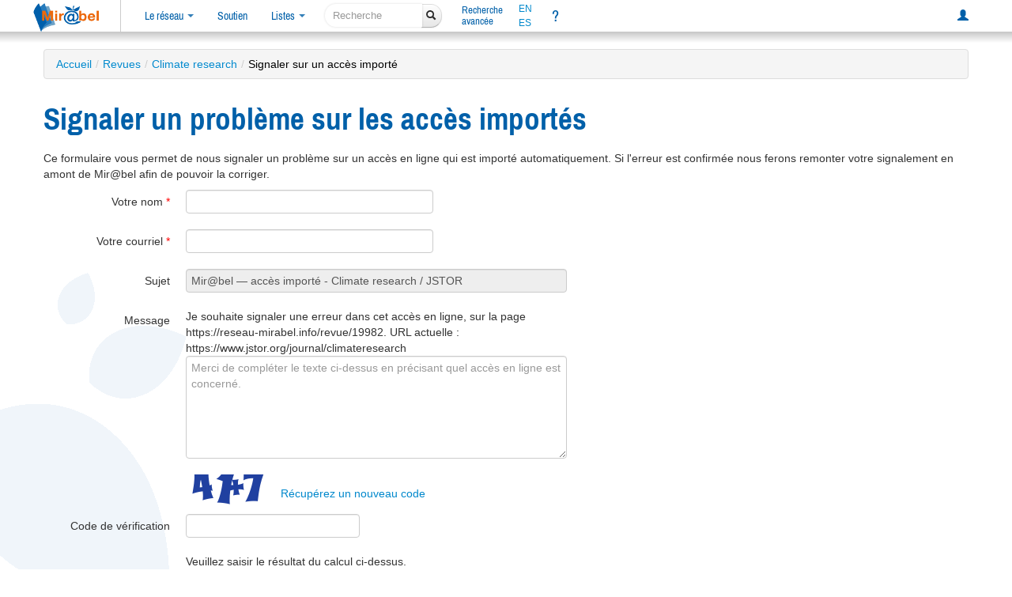

--- FILE ---
content_type: text/html; charset=UTF-8
request_url: https://reseau-mirabel.info/service/contact/50375
body_size: 20416
content:
<!doctype html>
<html lang="fr">
<head>
	<meta charset="utf-8">
	<meta name="viewport" content="width=device-width, initial-scale=1.0">
<meta property="og:image" name="og:image" content="https://reseau-mirabel.info/images/logo-mirabel-carre.png">
<meta property="og:site_name" name="og:site_name" content="@mirabel_revues">
<meta property="og:type" name="og:type" content="website">
<meta property="og:title" name="og:title" content="Mir@bel - Contact">
<meta property="og:description" name="og:description" content="Description des accès en ligne aux contenus des revues">
<link rel="stylesheet" type="text/css" href="/assets/8667574f/css/bootstrap.min.css">
<link rel="stylesheet" type="text/css" href="/assets/8667574f/css/bootstrap-responsive.min.css">
<link rel="stylesheet" type="text/css" href="/assets/8667574f/css/bootstrap-yii.css">
<link rel="stylesheet" type="text/css" href="/assets/02f2b7b6/main.css">
<link rel="stylesheet" type="text/css" href="/assets/fd618398/screen.css" media="screen">
<link rel="stylesheet" type="text/css" href="/assets/3267faf6/screen-large.css" media="screen and (min-width: 1200px)">
<link rel="stylesheet" type="text/css" href="/assets/fe7422ae/screen-small.css" media="screen and (max-width: 990px)">
<link rel="stylesheet" type="text/css" href="/assets/3267faf6/print.css" media="print">
<link rel="stylesheet" type="text/css" href="/css/glyphicons.css">
<script src="/assets/727d1ec1/jquery.min.js"></script>
<script src="/assets/727d1ec1/jquery.yiiactiveform.js"></script>
<script src="/assets/8667574f/js/bootstrap.min.js" defer></script>
<script src="/assets/73e8cb07/main.js" defer></script>
<script src="/assets/432b0965/sorttable.js" defer></script>
<title>Mir@bel - Contact</title>
		<link rel="shortcut icon" href="/images/favicon.ico" type="image/x-icon">
	<link rel="alternate" type="application/atom+xml" href="https://reseau-mirabel.info/rss/breves" title="Actualités du réseau Mir@bel">
	<link rel="alternate" type="application/rss+xml" href="/feeds.php" title="Mir@bel (rss2)">	<link rel="alternate" type="application/atom+xml" href="/feeds.php?type=atom" title="Mir@bel (atom)">	<meta name="author" content="Mirabel">
<meta name="keywords" content="revue, accès en ligne, texte intégral, sommaire, périodique" lang="fr">
<meta name="description" content="Description des accès en ligne aux contenus des revues" lang="fr">
<link rel="schema.dcterms" href="http://purl.org/dc/terms/">
<meta name="dcterms.title" content="Mir@bel - Contact">
<meta name="dcterms.subject" content="revue, accès en ligne, texte intégral, sommaire, périodique">
<meta name="dcterms.language" content="fr">
<meta name="dcterms.creator" content="Mirabel">
<meta name="dcterms.publisher" content="Sciences Po Lyon"></head>
<body data-instance="Mirabel">
	<header id="header">
		<div id="navbar-top-separator"></div>
		<div class="navbar"><div class="navbar-inner"><div class="container-fluid"><a class="btn btn-navbar" data-toggle="collapse" data-target=".nav-collapse"><span class="icon-bar"></span><span class="icon-bar"></span><span class="icon-bar"></span></a><a href="/" class="brand"><img id="logo" title="Le site qui facilite l&#039;accès aux revues" src="/images/logo-mirabel.png" alt="Mir@bel v2.5"></a><div class="nav-collapse"><ul class="nav"><li class="dropdown"><a class="dropdown-toggle" data-toggle="dropdown" href="#">Le réseau <span class="caret"></span></a><ul class="dropdown-menu"><li class=""><a href="/actualite">Actualités</a></li><li class=""><a href="/partenaire">Partenaires</a></li><li class=""><a href="/site/page/presentation">Présentation</a></li></ul></li><li class=""><a href="/site/page/soutenir">Soutien</a></li><li class="dropdown"><a class="dropdown-toggle" data-toggle="dropdown" href="#">Listes <span class="caret"></span></a><ul class="dropdown-menu"><li class=""><a href="/revue/index">Revues</a></li><li class=""><a href="/grappe">Grappes de revues</a></li><li class=""><a href="/ressource/index">Ressources</a></li><li class=""><a href="/editeur/index">Éditeurs</a></li><li class=""><a href="/categorie">Thématique</a></li></ul></li></ul><form class="navbar-search form-search" action="/site/search">
	<div class="input-append">
		<input type="search" name="global" class="search-query" placeholder="Recherche" aria-label="recherche">
		<button type="submit" class="btn"><i class="icon-search"></i></button>
	</div>
</form><ul class="nav"><li class="double-line "><a href="/revue/search">Recherche<br>avancée</a></li></ul><div class="nav languages"><a hreflang="en" title="presentation in english" href="/site/page/english">EN</a><a hreflang="es" title="presentación en español" href="/site/page/espanol">ES</a></div><ul class="nav"><li title="Aide" id="navlink-help" class=""><a href="/site/page/aide">?</a></li></ul><ul class="pull-right nav"><li class=""><a title="Connexion à mon compte personnel" href="/site/login"><span class="glyphicon glyphicon-user"></span></a></li></ul></div></div></div></div>		<div class="navbar-bottom-separator"></div>
	</header>

<div class="feuilles-g"><div class="container" id="page">
	<ul class="breadcrumbs breadcrumb"><li><a href="/">Accueil</a><span class="divider">/</span></li><li><a href="/revue/index">Revues</a><span class="divider">/</span></li><li><a href="/revue/19982">Climate research</a><span class="divider">/</span></li><li class="active">Signaler sur un accès importé</li></ul><div class="row-fluid">
	<div id="content">
		
<h1>Signaler un problème sur les accès importés</h1>


<p>
	Ce formulaire vous permet de nous signaler un problème sur un accès en ligne qui est importé automatiquement.
	Si l'erreur est confirmée nous ferons remonter votre signalement en amont de Mir@bel afin de pouvoir la corriger.
</p>

<div class="form">
	<form autocomplete="off" class="form-horizontal" id="contact-form" action="/service/contact/50375" method="post">
	<div class="alert alert-block alert-error" id="contact-form_es_" style="display:none"><p>Veuillez corriger les erreurs de saisie :</p>
<ul><li>dummy</li></ul></div><div class="control-group "><label class="control-label required" for="ContactServiceForm_name">Votre nom <span class="required">*</span></label><div class="controls"><input class="span4" name="ContactServiceForm[name]" id="ContactServiceForm_name" type="text"><span class="help-inline error" id="ContactServiceForm_name_em_" style="display: none"></span></div></div><div class="contact-outside"><div class="control-group "><label class="control-label" for="ContactServiceForm_email">Email</label><div class="controls"><input tabindex="10" autocomplete="off" type="text" name="ContactServiceForm[email]" id="ContactServiceForm_email"><span class="help-inline error" id="ContactServiceForm_email_em_" style="display: none"></span></div></div></div><div class="control-group "><label class="control-label required" for="ContactServiceForm_emailr">Votre courriel <span class="required">*</span></label><div class="controls"><input class="span4" type="text" name="ContactServiceForm[emailr]" id="ContactServiceForm_emailr"><span class="help-inline error" id="ContactServiceForm_emailr_em_" style="display: none"></span></div></div><div class="contact-outside"><div class="control-group "><label class="control-label" for="ContactServiceForm_subject">Subject</label><div class="controls"><input tabindex="10" autocomplete="off" name="ContactServiceForm[subject]" id="ContactServiceForm_subject" type="text" value="Contact"><span class="help-inline error" id="ContactServiceForm_subject_em_" style="display: none"></span></div></div></div><div class="control-group "><label class="control-label" for="ContactServiceForm_subjectr">Sujet</label><div class="controls"><input class="span6" readonly name="ContactServiceForm[subjectr]" id="ContactServiceForm_subjectr" type="text" value="Mir@bel — accès importé - Climate research / JSTOR"><span class="help-inline error" id="ContactServiceForm_subjectr_em_" style="display: none"></span></div></div><div class="control-group"><label class="control-label" for="ContactServiceForm_body">Message</label><div class="controls"><div class="span6" title="Ce texte sera inséré au début du message pour préciser quel accès en ligne est concerné.">Je souhaite signaler une erreur dans cet accès en ligne, sur la page https://reseau-mirabel.info/revue/19982.
URL actuelle : https://www.jstor.org/journal/climateresearch</div><textarea rows="6" class="span6" style="clear: left;" placeholder="Merci de compléter le texte ci-dessus en précisant quel accès en ligne est concerné." name="ContactServiceForm[body]" id="ContactServiceForm_body"></textarea></div></div><div class="controls"><img id="yw0" src="/site/captcha?v=6972bf73b5c5a" alt=""></div><div class="control-group "><label class="control-label" for="ContactServiceForm_verifyCode">Code de vérification</label><div class="controls"><input name="ContactServiceForm[verifyCode]" id="ContactServiceForm_verifyCode" type="text"><span class="help-inline error" id="ContactServiceForm_verifyCode_em_" style="display: none"></span></div></div><div class="controls">Veuillez saisir le résultat du calcul ci-dessus.</div>
	<div class="form-actions">
		<noscript>
			<p class="alert alert-danger">Ce formulaire utilise JavaScript pour lutter contre le spam.</p>
		</noscript>
		<button type="submit" class="btn btn-primary">Envoyer</button>
	</div>

	</form></div>
	</div><!-- content -->
</div>
</div>
</div>
<footer>
	<div class="slogan">
		Mir@bel, le site qui facilite l'accès aux revues
			</div>
	<div id="footer-message">
		<div class="align-left">
			<div class="links">
				<a href="/site/contact" title="Pour nous contacter">Contact</a>
				<a href="/site/page/lettre" title="Lettre d'information sur Mir@bel : archives et abonnement">Lettre d’information</a>
				<a href="/site/page/mentions_legales" title="Mentions légales et données personnelles">Mentions légales</a>
				<a href="/site/page/conditions-utilisation" title="Conditions d'utilisation de ce site web">Conditions d'utilisation</a>
			</div>
		</div>
		<div class="footer-main">
			<div class="block">
				<div>
	Mir@bel est piloté par
	<a title="Institut d&#039;Etudes Politiques de Lyon" href="/partenaire/1">Sciences Po Lyon</a>, <a title="Institut d&#039;Etudes Politiques de Grenoble" href="/partenaire/2">Sciences Po Grenoble</a>, <a title="Maison des Sciences de l&#039;Homme de Dijon sous l&#039;égide du réseau national des MSH" href="/partenaire/65">la MSH Dijon/RNMSH</a> et <a title="Ecole des ingénieurs de l&#039;aménagement durable des territoires" href="/partenaire/62">l&#039;ENTPE</a>.</div>
			</div>
			<div class="footer-logo">
				<a title="Vous consultez la vue par défaut de Mir@bel ; sélectionnez un établissement pour bénéficier d&#039;informations personnalisées" href="/site/page/personnalisation">Personnalisation</a>: 				<form id="form-footer-institute" action="#" style="display:none;">
					<div>
					<select title="Sélectionnez votre établissement pour personnaliser votre navigation sur le site Mir@bel" name="sel-institute" id="sel-institute">
<option value="0">[partenaire]</option>
<option value="112">ABES</option>
<option value="68">ANHIMA</option>
<option value="3">BDL</option>
<option value="110">BibArSA MSH Mondes</option>
<option value="135">Bibliothèque Cujas</option>
<option value="145">Bibliothèque de la Misha - SBU</option>
<option value="131">Bibliothèque du Conseil d&#039;État</option>
<option value="151">BIS</option>
<option value="137">BnF</option>
<option value="120">Bnu</option>
<option value="79">BU Lyon 3</option>
<option value="164">C2RMF</option>
<option value="126">CCSD</option>
<option value="26">CDS Regards</option>
<option value="99">Centre Camille Jullian</option>
<option value="10">Centre de documentation A.G. Haudricourt</option>
<option value="149">CES - UMR 8174</option>
<option value="184">CFEETK</option>
<option value="167">CIEPS</option>
<option value="175">Conseil constitutionnel</option>
<option value="168">Cour des comptes</option>
<option value="117">CR 01</option>
<option value="136">CR 03</option>
<option value="115">CR 31</option>
<option value="166">CR 43</option>
<option value="141">Dauphine</option>
<option value="156">EFA</option>
<option value="147">EFR</option>
<option value="172">emlyon</option>
<option value="173">EN3S</option>
<option value="9">ENISE</option>
<option value="107">ENM</option>
<option value="60">ENSA Lyon</option>
<option value="61">ENSA Marseille</option>
<option value="59">ENSA Nantes</option>
<option value="49">Ensa Paris-Est</option>
<option value="98">ENSA Paris-La Villette</option>
<option value="58">ENSA Paris-Malaquais</option>
<option value="63">ENSA Toulouse</option>
<option value="53">Ensa-CF</option>
<option value="50">Ensa-Normandie</option>
<option value="48">Ensa-PB</option>
<option value="47">Ensa-V</option>
<option value="52">ENSAB</option>
<option value="56">EnsaG</option>
<option value="183">ENSAM</option>
<option value="55">ENSAN</option>
<option value="54">Ensap Lille</option>
<option value="51">EnsapBx</option>
<option value="23">ENSSIB</option>
<option value="62">ENTPE</option>
<option value="118">Frantiq</option>
<option value="38">Gerflint</option>
<option value="43">Grenoble IAE</option>
<option value="76">HEG Genève</option>
<option value="146">HETSL</option>
<option value="143">Ifao</option>
<option value="44">IHPST</option>
<option value="134">IHRIM</option>
<option value="46">IndexPresse</option>
<option value="154">INHA</option>
<option value="75">INIST</option>
<option value="142">INRAE</option>
<option value="138">INRIA</option>
<option value="81">INSEP</option>
<option value="20">INSP</option>
<option value="161">INSPÉ Paris</option>
<option value="129">Institut Fourier</option>
<option value="109">LA3M</option>
<option value="30">Laboratoire d&#039;anthropologie sociale</option>
<option value="100">LAMPEA</option>
<option value="31">LESC</option>
<option value="78">LIR3S</option>
<option value="119">Lyon2</option>
<option value="163">MAP</option>
<option value="121">Mathdoc</option>
<option value="41">Médiathèque-MMSH</option>
<option value="169">MEN</option>
<option value="150">Ministère de la Justice</option>
<option value="158">Ministères économiques et financiers</option>
<option value="132">MISHA</option>
<option value="84">MOM</option>
<option value="89">MSH Ange-Guépin</option>
<option value="65">MSH de Dijon</option>
<option value="106">MSH Lyon St-Étienne</option>
<option value="180">MSH Mondes</option>
<option value="139">MSH Paris Nord</option>
<option value="122">MSH Sud</option>
<option value="92">MSHB</option>
<option value="66">MSHS Sud-Est</option>
<option value="162">Musée Unterlinden</option>
<option value="194">PBUQ</option>
<option value="116">POLEN</option>
<option value="18">ritimo</option>
<option value="90">SAES</option>
<option value="174">SCD Paris Nanterre</option>
<option value="111">Sciences Po Bordeaux</option>
<option value="2">Sciences Po Grenoble - UGA</option>
<option value="1">Sciences Po Lyon</option>
<option value="19">Sciences Po Rennes</option>
<option value="37">Sciences Po Strasbourg</option>
<option value="42">Sciences Po Toulouse</option>
<option value="179">Sénat</option>
<option value="148">Sorbonne Université</option>
<option value="127">UBM</option>
<option value="83">UCLy</option>
<option value="32">UFR ARSH - UGA</option>
<option value="96">ULiège Library</option>
<option value="140">Université Côte d&#039;Azur</option>
<option value="125">Université de Bordeaux</option>
<option value="124">Université de La Réunion</option>
<option value="88">Université de Lille</option>
<option value="185">Université de Limoges</option>
<option value="165">Université de Lorraine</option>
<option value="114">Université de Poitiers</option>
<option value="34">Université Gaston Berger</option>
<option value="181">Université Gustave Eiffel</option>
<option value="133">Université Paris-Panthéon-Assas</option>
<option value="123">Université Paris-Saclay</option>
<option value="182">Université Sorbonne Nouvelle</option>
<option value="193">UPPA</option>
<option value="186">UQÀM</option>
<option value="113">UT Capitole</option>
<option value="95">UT2J</option>
<option value="171">UTLN</option>
</select>					</div>
				</form>
			</div>
		</div>
		<div class="align-right">
		</div>
	</div>
	<div id="footer-sep"></div>
		<script>
	var _paq = window._paq || [];
		_paq.push(['trackPageView']);
	_paq.push(['enableLinkTracking']);
	(function() {
	var u = "https:\/\/stats.sciencespo-lyon.fr\/";
	_paq.push(['setTrackerUrl', u+'matomo.php']);
	_paq.push(['setSiteId', 3]);
	var d = document, g = d.createElement('script'), s = d.getElementsByTagName('script')[0];
	g.type = 'text/javascript';
	g.async = true;
	g.src = u + 'matomo.js';
	s.parentNode.insertBefore(g, s);
})();</script>
<noscript>
<img src="https://stats.sciencespo-lyon.fr/matomo.php?idsite=3&amp;rec=1" style="border:0;" alt="">
</noscript></footer>

<script>
jQuery(function($) {
jQuery('a.tooltip').tooltip({'placement':'bottom'});
jQuery('a[rel="popover"]').popover().on("click", function(e) { e.preventDefault(); return false; });
jQuery('#yw0').after("<a id=\"yw0_button\" href=\"\/site\/captcha?refresh=1\">Récupérez un nouveau code<\/a>");
jQuery(document).on('click', '#yw0_button', function(){
	jQuery.ajax({
		url: "\/site\/captcha?refresh=1",
		dataType: 'json',
		cache: false,
		success: function(data) {
			jQuery('#yw0').attr('src', data['url']);
			jQuery('body').data('site/captcha.hash', [data['hash1'], data['hash2']]);
		}
	});
	return false;
});

document.querySelector("#ContactServiceForm_subject").setAttribute("value", "not used");
		$("#contact-form").on("submit", function() {
			$("#ContactServiceForm_email").val("");
			return true;
		});
		
jQuery('#contact-form').yiiactiveform({'validateOnSubmit':true,'attributes':[{'id':'ContactServiceForm_name','inputID':'ContactServiceForm_name','errorID':'ContactServiceForm_name_em_','model':'models\x5Cforms\x5CContactServiceForm','name':'ContactServiceForm\x5Bname\x5D','enableAjaxValidation':false,'inputContainer':'div.control\x2Dgroup','clientValidation':function(value, messages, attribute) {

if(jQuery.trim(value)=='') {
	messages.push("Votre nom ne peut être vide.");
}

},'summary':true},{'id':'ContactServiceForm_email','inputID':'ContactServiceForm_email','errorID':'ContactServiceForm_email_em_','model':'models\x5Cforms\x5CContactServiceForm','name':'ContactServiceForm\x5Bemail\x5D','enableAjaxValidation':false,'inputContainer':'div.control\x2Dgroup','summary':true},{'id':'ContactServiceForm_emailr','inputID':'ContactServiceForm_emailr','errorID':'ContactServiceForm_emailr_em_','model':'models\x5Cforms\x5CContactServiceForm','name':'ContactServiceForm\x5Bemailr\x5D','enableAjaxValidation':false,'inputContainer':'div.control\x2Dgroup','clientValidation':function(value, messages, attribute) {

if(jQuery.trim(value)=='') {
	messages.push("Votre courriel ne peut être vide.");
}



if(jQuery.trim(value)!='' && !value.match(/^[a-zA-Z0-9!#$%&'*+\/=?^_`{|}~-]+(?:\.[a-zA-Z0-9!#$%&'*+\/=?^_`{|}~-]+)*@(?:[a-zA-Z0-9](?:[a-zA-Z0-9-]*[a-zA-Z0-9])?\.)+[a-zA-Z0-9](?:[a-zA-Z0-9-]*[a-zA-Z0-9])?$/)) {
	messages.push("Votre courriel n'est pas une adresse email valide.");
}

},'summary':true},{'id':'ContactServiceForm_subject','inputID':'ContactServiceForm_subject','errorID':'ContactServiceForm_subject_em_','model':'models\x5Cforms\x5CContactServiceForm','name':'ContactServiceForm\x5Bsubject\x5D','enableAjaxValidation':false,'inputContainer':'div.control\x2Dgroup','summary':true},{'id':'ContactServiceForm_subjectr','inputID':'ContactServiceForm_subjectr','errorID':'ContactServiceForm_subjectr_em_','model':'models\x5Cforms\x5CContactServiceForm','name':'ContactServiceForm\x5Bsubjectr\x5D','enableAjaxValidation':false,'inputContainer':'div.control\x2Dgroup'},{'id':'ContactServiceForm_verifyCode','inputID':'ContactServiceForm_verifyCode','errorID':'ContactServiceForm_verifyCode_em_','model':'models\x5Cforms\x5CContactServiceForm','name':'ContactServiceForm\x5BverifyCode\x5D','enableAjaxValidation':false,'inputContainer':'div.control\x2Dgroup','summary':true},{'summary':true}],'summaryID':'contact\x2Dform_es_','errorCss':'error'});
});
</script>
</body>
</html>
